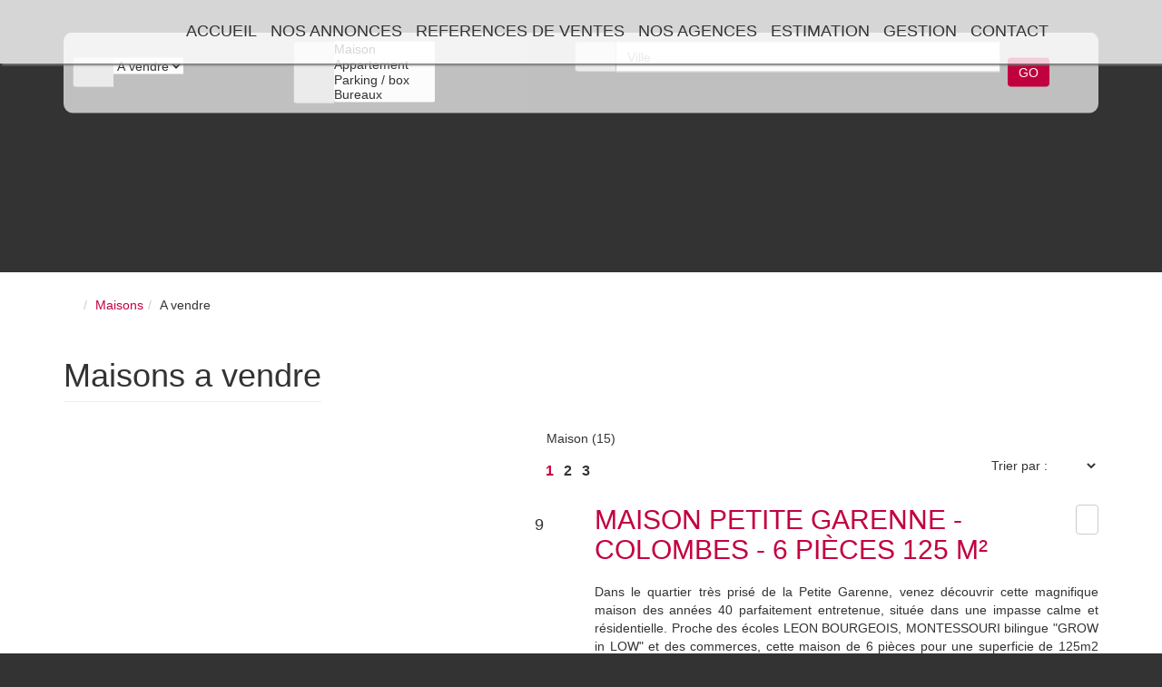

--- FILE ---
content_type: text/html; charset=UTF-8
request_url: https://www.bracke-immobilier.com/type_bien/4-40/a-vendre.html
body_size: 2329
content:
<!DOCTYPE html>
<html lang="en">
<head>
    <meta charset="utf-8">
    <meta name="viewport" content="width=device-width, initial-scale=1">
    <title></title>
    <style>
        body {
            font-family: "Arial";
        }
    </style>
    <script type="text/javascript">
    window.awsWafCookieDomainList = [];
    window.gokuProps = {
"key":"AQIDAHjcYu/GjX+QlghicBgQ/7bFaQZ+m5FKCMDnO+vTbNg96AHaeqNJaAXITAGyMfQWpet0AAAAfjB8BgkqhkiG9w0BBwagbzBtAgEAMGgGCSqGSIb3DQEHATAeBglghkgBZQMEAS4wEQQMHjimOyjNtQimJYEjAgEQgDtrQMGb42/Lgz5Sf+hyKqRF1rixxmJQheTMjnNWJjEacvfHYnpibZEXRcyyrViCn7+QpiYRdjCmQpOZog==",
          "iv":"CgAHjiK1kwAABg9N",
          "context":"omte+dvbu8ezNhFBOu1parT8vxyRsWlDFMNIWZyPBJ7Tnf+YYtOknhrotmYlKFFBn73Y+7I167aKoCGpccOpV6uYrNhJibuyHHlxqlcCJszz0QR5Y58r+mot5p/XuJ5ZGMufValc91m7p6JHc8vK2mYhlqqSOPISnydld5byFSWo6mFm2lptXb6XS5Fh1F7BTODJDbhzKaE5ZfuvhPzGssx9HO4YeTKekOOVfbs5flUswxIt4LHb/+xyZwuimoigNt0zZpYhPVE/Dfs9/2PZAlX+4oNhM3tWrbF3vgDPREJtXPlNwlWEHHvX7QfukDjI0W7aa8H+s4t7C67NOJGtTNCbhAvzQth0+Of5dAB9mJ2aMNa/4YlrOwqmhaJKjAslhPKZHdK96GVnq8X60I0ZvHuZ63/WxWxOZFDZ3yGVEJo26Q6XHu0EtmjR9FGbd0Y5KfDVlvWX8TNfH4xUv4V8/BtpWsyPBAO81g3pntecrPDo4EgSrNtftrKGHibC+Go56h/kmwn+GjoqowC3Pna3KlFggnT9Xi3Eneouc0PnolSmYjM3BfmIdA6UZWj1qFU3uw15Pj6MtUEM601rYD5qdZnWptomcH7FpKtanLsRvuc/gYjpP1lbkPn9eJiSNNvdbQ/TutGfrl39OU9JHSeVPyN3Sc+VTaQgqe7H323289rV2ur1Igj6zxRvfBglkl3vmP2F2hSJUXkZRpYTamt+/0UuVwJx+K1/kmNrgZEbjnEzRn2A/s+1H1H6nTdF4xPp1EG151LcX0RNS5Cun+hay3l9GuD/zlRWtw=="
};
    </script>
    <script src="https://7813e45193b3.47e58bb0.eu-west-3.token.awswaf.com/7813e45193b3/28fa1170bc90/1cc501575660/challenge.js"></script>
</head>
<body>
    <div id="challenge-container"></div>
    <script type="text/javascript">
        AwsWafIntegration.saveReferrer();
        AwsWafIntegration.checkForceRefresh().then((forceRefresh) => {
            if (forceRefresh) {
                AwsWafIntegration.forceRefreshToken().then(() => {
                    window.location.reload(true);
                });
            } else {
                AwsWafIntegration.getToken().then(() => {
                    window.location.reload(true);
                });
            }
        });
    </script>
    <noscript>
        <h1>JavaScript is disabled</h1>
        In order to continue, we need to verify that you're not a robot.
        This requires JavaScript. Enable JavaScript and then reload the page.
    </noscript>
</body>
</html>

--- FILE ---
content_type: text/css;charset=ISO-8859-1
request_url: https://www.bracke-immobilier.com/office_front/bracke/catalog/css/perso_css.php?1759767542
body_size: 706
content:

#header .logo{
  float: left;
  font-size: 18px;
  height: 50px;
  line-height: 20px;
  padding: 0 15px;
}

#header .logo img {
    height: 130px;
}

#header .menu li a:hover{
  /*border-bottom-color : rgba(156, 210, 201, 1);*/
  border-bottom-color : rgba(195, 1, 64, .7);
}

#header .menu li ul li a{
  font-size: 16px;
}
#header .menu li ul li a:hover{
  border-bottom-color : transparent;
}

.diapo-header .img:nth-child(1){
  background-position: center 85%!important;
}

.diapo-header .img:nth-child(2){
  background-position:  center 98%!important;
}

.products_selled .bien_selled .block-ville{
  background-color: rgba(195, 1, 64, .7);
}

.products_selled .bien_selled .item-ribbon::before {
    content: "";
    display: block;
    position: relative;
    top: 40px;
    left: -39px;
    width: 188px;
    height: 20px;
    text-align: center;
    -webkit-transform: rotateZ(-45deg);
    -moz-transform: rotateZ(-45deg);
    border-width: 0 30px 30px 30px;
    border-style: solid;
    border-color: transparent transparent red transparent;
}
.products_selled .bien_selled .item-ribbon::after {
    text-transform: uppercase;
    color: #FFFFFF;
    font-size: 13px;
    display: block;
    position: relative;
    content: attr(data-content);
    top: 0px;
    left: -22px;
    width: 185px;
    height: 79px;
    padding-top: 9px;
    background: transparent;
    transform: rotateZ(-45deg);
    -webkit-transform: rotateZ(-45deg);
    -moz-transform: rotateZ(-45deg);
    font-weight: bold;
    text-align: center;
}



#recherche_bien_vendus {
    margin: 15px;
}
#recherche_bien_vendus .titleRecherche{
  text-align: center;
}
#recherche_bien_vendus form{
  margin: 0 auto;
  width: 90%;
}
#recherche_bien_vendus .input-group .input-group-addon {
    height: 34px;
    padding: 2px;
    text-align: center;
}



.page_prog_neufs h2{
  font-weight: 700;
  color: rgba(207, 24, 29, 1);
  text-align: center;
  letter-spacing: 1px;
  font-size: 22px;
  display: block;
}

.page_prog_neufs .desc{
  text-align: justify;
}
.page_prog_neufs .renseignement{
  font-weight: 700;
}
.page_prog_neufs b{
  display: block;
}


.container_vcard_manufacturer .picture_agence{
  object-fit: cover;
  height: 90px;
  display: block;
  max-width: 100%;
}



#nosAgences .agence .h5{
  font-size: 12px;
}

--- FILE ---
content_type: application/javascript
request_url: https://www.bracke-immobilier.com/templates/template_mindy_mc_cready/catalog/scripts/site.jquery.js
body_size: 358
content:
Mojo.ready.then(() => {

    jQuery(document).ready(function() {
        // Modal
        const modal = jQuery(".modal_diaporama.owl-carousel");
        if (modal.length) {
            modal.owlCarousel({
                // center: true,
                loop: true,
                margin: 0,
                items: 1,

                // navigation
                nav: true,
                navText: ['<i class="fa fa-chevron-left"></i>', '<i class="fa fa-chevron-right"></i>'],

                // autoplay
                autoplay: true,
                autoplayTimeout: 8000,
                autoplayHoverPause: true,

                // animation
                animateOut: 'fadeOut',
            });
        }

        // Ajax modal
        jQuery('[data-iframe-modal]').on('click.mindy', function (event) {
            event.preventDefault();
            const element = event.currentTarget;
            const url = jQuery(element).data('iframe-modal');
            const title = jQuery(element).data('title') || '';

            if (url) {
                open_modal_iframe_global(url, title);
            }
        });
    });

});

--- FILE ---
content_type: application/javascript
request_url: https://www.bracke-immobilier.com/templates/_share/modules/outdated_browser/public/build/501.d29e756c.js
body_size: 12428
content:
(self.webpackChunk_mojo_outdated_browser=self.webpackChunk_mojo_outdated_browser||[]).push([[501],{265:function(e){"use strict";e.exports=JSON.parse('{"ko":{"outOfDate":"ìµœì‹  ë¸Œë¼ìš°ì €ê°€ ì•„ë‹™ë‹ˆë‹¤!","update":{"web":"ì›¹ì‚¬ì´íŠ¸ë¥¼ ì œëŒ€ë¡œ ë³´ë ¤ë©´ ë¸Œë¼ìš°ì €ë¥¼ ì—…ë°ì´íŠ¸í•˜ì„¸ìš”.","googlePlay":"Google Playì—ì„œ Chromeì„ ì„¤ì¹˜í•˜ì„¸ìš”","appStore":"ì„¤ì • ì•±ì—ì„œ iOSë¥¼ ì—…ë°ì´íŠ¸í•˜ì„¸ìš”"},"url":"https://browser-update.org/update-browser.html","callToAction":"ì§€ê¸ˆ ë¸Œë¼ìš°ì € ì—…ë°ì´íŠ¸í•˜ê¸°","close":"ë‹«ê¸°"},"ja":{"outOfDate":"å¤ã„ãƒ–ãƒ©ã‚¦ã‚¶ã‚’ãŠä½¿ã„ã®ã‚ˆã†ã§ã™ã€‚","update":{"web":"ã‚¦ã‚§ãƒ–ã‚µã‚¤ãƒˆã‚’æ­£ã—ãè¡¨ç¤ºã§ãã‚‹ã‚ˆã†ã«ã€ãƒ–ãƒ©ã‚¦ã‚¶ã‚’ã‚¢ãƒƒãƒ—ãƒ‡ãƒ¼ãƒˆã—ã¦ãã ã•ã„ã€‚","googlePlay":"Google Playã‹ã‚‰Chromeã‚’ã‚¤ãƒ³ã‚¹ãƒˆãƒ¼ãƒ«ã—ã¦ãã ã•ã„","appStore":"è¨­å®šã‹ã‚‰iOSã‚’ã‚¢ãƒƒãƒ—ãƒ‡ãƒ¼ãƒˆã—ã¦ãã ã•ã„"},"url":"https://browser-update.org/update-browser.html","callToAction":"ä»Šã™ããƒ–ãƒ©ã‚¦ã‚¶ã‚’ã‚¢ãƒƒãƒ—ãƒ‡ãƒ¼ãƒˆã™ã‚‹","close":"é–‰ã˜ã‚‹"},"br":{"outOfDate":"O seu navegador est&aacute; desatualizado!","update":{"web":"Atualize o seu navegador para ter uma melhor experi&ecirc;ncia e visualiza&ccedil;&atilde;o deste site. ","googlePlay":"Please install Chrome from Google Play","appStore":"Please update iOS from the Settings App"},"url":"https://browser-update.org/update-browser.html","callToAction":"Atualize o seu navegador agora","close":"Fechar"},"ca":{"outOfDate":"El vostre navegador no estÃ  actualitzat!","update":{"web":"Actualitzeu el vostre navegador per veure correctament aquest lloc web. ","googlePlay":"InstalÂ·leu Chrome des de Google Play","appStore":"Actualitzeu iOS des de l\'aplicaciÃ³ ConfiguraciÃ³"},"url":"https://browser-update.org/update-browser.html","callToAction":"Actualitzar el meu navegador ara","close":"Tancar"},"zh":{"outOfDate":"æ‚¨çš„æµè§ˆå™¨å·²è¿‡æ—¶","update":{"web":"è¦æ­£å¸¸æµè§ˆæœ¬ç½‘ç«™è¯·å‡çº§æ‚¨çš„æµè§ˆå™¨ã€‚","googlePlay":"Please install Chrome from Google Play","appStore":"Please update iOS from the Settings App"},"url":"https://browser-update.org/update-browser.html","callToAction":"çŽ°åœ¨å‡çº§","close":"å…³é—­"},"cz":{"outOfDate":"VÃ¡Å¡ prohlÃ­Å¾eÄ je zastaralÃ½!","update":{"web":"Pro sprÃ¡vnÃ© zobrazenÃ­ tÄ›chto strÃ¡nek aktualizujte svÅ¯j prohlÃ­Å¾eÄ. ","googlePlay":"Nainstalujte si Chrome z Google Play","appStore":"Aktualizujte si systÃ©m iOS"},"url":"https://browser-update.org/update-browser.html","callToAction":"Aktualizovat nynÃ­ svÅ¯j prohlÃ­Å¾eÄ","close":"ZavÅ™Ã­t"},"da":{"outOfDate":"Din browser er forÃ¦ldet!","update":{"web":"OpdatÃ©r din browser for at fÃ¥ vist denne hjemmeside korrekt. ","googlePlay":"InstallÃ©r venligst Chrome fra Google Play","appStore":"OpdatÃ©r venligst iOS"},"url":"https://browser-update.org/update-browser.html","callToAction":"OpdatÃ©r din browser nu","close":"Luk"},"de":{"outOfDate":"Ihr Browser ist veraltet!","update":{"web":"Bitte aktualisieren Sie Ihren Browser, um diese Website korrekt darzustellen. ","googlePlay":"Please install Chrome from Google Play","appStore":"Please update iOS from the Settings App"},"url":"https://browser-update.org/update-browser.html","callToAction":"Den Browser jetzt aktualisieren ","close":"SchlieÃŸen"},"ee":{"outOfDate":"Sinu veebilehitseja on vananenud!","update":{"web":"Palun uuenda oma veebilehitsejat, et nÃ¤ha lehekÃ¼lge korrektselt. ","googlePlay":"Please install Chrome from Google Play","appStore":"Please update iOS from the Settings App"},"url":"https://browser-update.org/update-browser.html","callToAction":"Uuenda oma veebilehitsejat kohe","close":"Sulge"},"en":{"outOfDate":"Your browser is out-of-date!","update":{"web":"Update your browser to view this website correctly. ","googlePlay":"Please install Chrome from Google Play","appStore":"Please update iOS from the Settings App"},"url":"https://browser-update.org/update-browser.html","callToAction":"Update my browser now","close":"Close"},"es":{"outOfDate":"Â¡Tu navegador estÃ¡ anticuado!","update":{"web":"Actualiza tu navegador para ver esta pÃ¡gina correctamente. ","googlePlay":"Please install Chrome from Google Play","appStore":"Please update iOS from the Settings App"},"url":"https://browser-update.org/update-browser.html","callToAction":"Actualizar mi navegador ahora","close":"Cerrar"},"fa":{"rightToLeft":true,"outOfDate":"Ù…Ø±ÙˆØ±Ú¯Ø± Ø´Ù…Ø§ Ù…Ù†Ø³ÙˆØ® Ø´Ø¯Ù‡ Ø§Ø³Øª!","update":{"web":"Ø¬Ù‡Øª Ù…Ø´Ø§Ù‡Ø¯Ù‡ ØµØ­ÛŒØ­ Ø§ÛŒÙ† ÙˆØ¨Ø³Ø§ÛŒØªØŒ Ù…Ø±ÙˆØ±Ú¯Ø±ØªØ§Ù† Ø±Ø§ Ø¨Ø±ÙˆØ² Ø±Ø³Ø§Ù†ÛŒ Ù†Ù…Ø§ÛŒÛŒØ¯. ","googlePlay":"Please install Chrome from Google Play","appStore":"Please update iOS from the Settings App"},"url":"https://browser-update.org/update-browser.html","callToAction":"Ù‡Ù…ÛŒÙ† Ø­Ø§Ù„Ø§ Ù…Ø±ÙˆØ±Ú¯Ø±Ù… Ø±Ø§ Ø¨Ø±ÙˆØ² Ú©Ù†","close":"Close"},"fi":{"outOfDate":"Selaimesi on vanhentunut!","update":{"web":"Lataa ajantasainen selain n&auml;hd&auml;ksesi t&auml;m&auml;n sivun oikein. ","googlePlay":"Asenna uusin Chrome Google Play -kaupasta","appStore":"PÃ¤ivitÃ¤ iOS puhelimesi asetuksista"},"url":"https://browser-update.org/update-browser.html","callToAction":"P&auml;ivit&auml; selaimeni nyt ","close":"Sulje"},"fr":{"outOfDate":"Votre navigateur n\'est plus compatible !","update":{"web":"Mettez Ã  jour votre navigateur pour afficher correctement ce site Web. ","googlePlay":"Merci d\'installer Chrome depuis le Google Play Store","appStore":"Merci de mettre Ã  jour iOS depuis l\'application RÃ©glages"},"url":"https://browser-update.org/update-browser.html","callToAction":"Mettre Ã  jour maintenant ","close":"Fermer"},"hu":{"outOfDate":"A bÃ¶ngÃ©szÅ‘je elavult!","update":{"web":"FirssÃ­tse vagy cserÃ©lje le a bÃ¶ngÃ©szÅ‘jÃ©t. ","googlePlay":"Please install Chrome from Google Play","appStore":"Please update iOS from the Settings App"},"url":"https://browser-update.org/update-browser.html","callToAction":"A bÃ¶ngÃ©szÅ‘m frissÃ­tÃ©se ","close":"Close"},"id":{"outOfDate":"Browser yang Anda gunakan sudah ketinggalan zaman!","update":{"web":"Perbaharuilah browser Anda agar bisa menjelajahi website ini dengan nyaman. ","googlePlay":"Please install Chrome from Google Play","appStore":"Please update iOS from the Settings App"},"url":"https://browser-update.org/update-browser.html","callToAction":"Perbaharui browser sekarang ","close":"Close"},"it":{"outOfDate":"Il tuo browser non &egrave; aggiornato!","update":{"web":"Aggiornalo per vedere questo sito correttamente. ","googlePlay":"Please install Chrome from Google Play","appStore":"Please update iOS from the Settings App"},"url":"https://browser-update.org/update-browser.html","callToAction":"Aggiorna ora","close":"Chiudi"},"lt":{"outOfDate":"JÅ«sÅ³ narÅ¡yklÄ—s versija yra pasenusi!","update":{"web":"Atnaujinkite savo narÅ¡yklÄ™, kad galÄ—tumÄ—te perÅ¾iÅ«rÄ—ti Å¡iÄ… svetainÄ™ tinkamai. ","googlePlay":"Please install Chrome from Google Play","appStore":"Please update iOS from the Settings App"},"url":"https://browser-update.org/update-browser.html","callToAction":"Atnaujinti narÅ¡yklÄ™ ","close":"Close"},"nl":{"outOfDate":"Je gebruikt een oude browser!","update":{"web":"Update je browser om deze website correct te bekijken. ","googlePlay":"Please install Chrome from Google Play","appStore":"Please update iOS from the Settings App"},"url":"https://browser-update.org/update-browser.html","callToAction":"Update mijn browser nu ","close":"Sluiten"},"pl":{"outOfDate":"Twoja przeglÄ…darka jest przestarzaÅ‚a!","update":{"web":"Zaktualizuj swojÄ… przeglÄ…darkÄ™, aby poprawnie wyÅ›wietliÄ‡ tÄ™ stronÄ™. ","googlePlay":"ProszÄ™ zainstalowaÄ‡ przeglÄ…darkÄ™ Chrome ze sklepu Google Play","appStore":"ProszÄ™ zaktualizowaÄ‡ iOS z UstawieÅ„"},"url":"https://browser-update.org/update-browser.html","callToAction":"Zaktualizuj przeglÄ…darkÄ™ juÅ¼ teraz","close":"Zamknij"},"pt":{"outOfDate":"O seu browser est&aacute; desatualizado!","update":{"web":"Atualize o seu browser para ter uma melhor experi&ecirc;ncia e visualiza&ccedil;&atilde;o deste site. ","googlePlay":"Please install Chrome from Google Play","appStore":"Please update iOS from the Settings App"},"url":"https://browser-update.org/update-browser.html","callToAction":"Atualize o seu browser agora","close":"Fechar"},"ro":{"outOfDate":"Browserul este Ã®nvechit!","update":{"web":"ActualizaÈ›i browserul pentru a vizualiza corect acest site. ","googlePlay":"Please install Chrome from Google Play","appStore":"Please update iOS from the Settings App"},"url":"https://browser-update.org/update-browser.html","callToAction":"ActualizaÈ›i browserul acum!","close":"Close"},"ru":{"outOfDate":"Ð’Ð°Ñˆ Ð±Ñ€Ð°ÑƒÐ·ÐµÑ€ ÑƒÑÑ‚Ð°Ñ€ÐµÐ»!","update":{"web":"ÐžÐ±Ð½Ð¾Ð²Ð¸Ñ‚Ðµ Ð²Ð°Ñˆ Ð±Ñ€Ð°ÑƒÐ·ÐµÑ€ Ð´Ð»Ñ Ð¿Ñ€Ð°Ð²Ð¸Ð»ÑŒÐ½Ð¾Ð³Ð¾ Ð¾Ñ‚Ð¾Ð±Ñ€Ð°Ð¶ÐµÐ½Ð¸Ñ ÑÑ‚Ð¾Ð³Ð¾ ÑÐ°Ð¹Ñ‚Ð°. ","googlePlay":"Please install Chrome from Google Play","appStore":"Please update iOS from the Settings App"},"url":"https://browser-update.org/update-browser.html","callToAction":"ÐžÐ±Ð½Ð¾Ð²Ð¸Ñ‚ÑŒ Ð¼Ð¾Ð¹ Ð±Ñ€Ð°ÑƒÐ·ÐµÑ€ ","close":"Ð—Ð°ÐºÑ€Ñ‹Ñ‚ÑŒ"},"si":{"outOfDate":"VaÅ¡ brskalnik je zastarel!","update":{"web":"Za pravilen prikaz spletne strani posodobite vaÅ¡ brskalnik. ","googlePlay":"Please install Chrome from Google Play","appStore":"Please update iOS from the Settings App"},"url":"https://browser-update.org/update-browser.html","callToAction":"Posodobi brskalnik ","close":"Zapri"},"sv":{"outOfDate":"Din webblÃ¤sare stÃ¶djs ej lÃ¤ngre!","update":{"web":"Uppdatera din webblÃ¤sare fÃ¶r att webbplatsen ska visas korrekt. ","googlePlay":"Please install Chrome from Google Play","appStore":"Please update iOS from the Settings App"},"url":"https://browser-update.org/update-browser.html","callToAction":"Uppdatera min webblÃ¤sare nu","close":"StÃ¤ng"},"ua":{"outOfDate":"Ð’Ð°Ñˆ Ð±Ñ€Ð°ÑƒÐ·ÐµÑ€ Ð·Ð°ÑÑ‚Ð°Ñ€Ñ–Ð²!","update":{"web":"ÐžÐ½Ð¾Ð²Ñ–Ñ‚ÑŒ Ð²Ð°Ñˆ Ð±Ñ€Ð°ÑƒÐ·ÐµÑ€ Ð´Ð»Ñ Ð¿Ñ€Ð°Ð²Ð¸Ð»ÑŒÐ½Ð¾Ð³Ð¾ Ð²Ñ–Ð´Ð¾Ð±Ñ€Ð°Ð¶ÐµÐ½Ð½Ñ Ñ†ÑŒÐ¾Ð³Ð¾ ÑÐ°Ð¹Ñ‚Ð°. ","googlePlay":"Please install Chrome from Google Play","appStore":"Please update iOS from the Settings App"},"url":"https://browser-update.org/update-browser.html","callToAction":"ÐžÐ½Ð¾Ð²Ð¸Ñ‚Ð¸ Ð¼Ñ–Ð¹ Ð±Ñ€Ð°ÑƒÐ·ÐµÑ€ ","close":"Ð—Ð°ÐºÑ€Ð¸Ñ‚Ð¸"}}')},445:function(e){e.exports=function e(){if(arguments.length<1||"object"!=typeof arguments[0])return!1;if(arguments.length<2)return arguments[0];for(var o=arguments[0],i=1;i<arguments.length;i++){var a=arguments[i];for(var t in a){var r=o[t],s=a[t];o[t]="object"!=typeof s||null===s?s:e("object"!=typeof r||null===r?{}:r,s)}}return o}},487:function(e,o,i){var a;!function(t,r){"use strict";var s="function",l="undefined",n="object",u="string",p="major",d="model",b="name",w="type",c="vendor",m="version",g="architecture",h="console",f="mobile",v="tablet",y="smarttv",k="wearable",S="embedded",P="Amazon",x="Apple",A="ASUS",O="BlackBerry",z="Browser",C="Chrome",T="Firefox",j="Google",D="Huawei",_="LG",B="Microsoft",U="Motorola",G="Opera",q="Samsung",N="Sharp",E="Sony",M="Xiaomi",I="Zebra",R="Facebook",V="Chromium OS",L="Mac OS",F=" Browser",Z=function(e){for(var o={},i=0;i<e.length;i++)o[e[i].toUpperCase()]=e[i];return o},H=function(e,o){return typeof e===u&&-1!==W(o).indexOf(W(e))},W=function(e){return e.toLowerCase()},$=function(e,o){if(typeof e===u)return e=e.replace(/^\s\s*/,""),typeof o===l?e:e.substring(0,500)},X=function(e,o){for(var i,a,t,l,u,p,d=0;d<o.length&&!u;){var b=o[d],w=o[d+1];for(i=a=0;i<b.length&&!u&&b[i];)if(u=b[i++].exec(e))for(t=0;t<w.length;t++)p=u[++a],typeof(l=w[t])===n&&l.length>0?2===l.length?typeof l[1]==s?this[l[0]]=l[1].call(this,p):this[l[0]]=l[1]:3===l.length?typeof l[1]!==s||l[1].exec&&l[1].test?this[l[0]]=p?p.replace(l[1],l[2]):r:this[l[0]]=p?l[1].call(this,p,l[2]):r:4===l.length&&(this[l[0]]=p?l[3].call(this,p.replace(l[1],l[2])):r):this[l]=p||r;d+=2}},J=function(e,o){for(var i in o)if(typeof o[i]===n&&o[i].length>0){for(var a=0;a<o[i].length;a++)if(H(o[i][a],e))return"?"===i?r:i}else if(H(o[i],e))return"?"===i?r:i;return o.hasOwnProperty("*")?o["*"]:e},K={ME:"4.90","NT 3.11":"NT3.51","NT 4.0":"NT4.0",2e3:"NT 5.0",XP:["NT 5.1","NT 5.2"],Vista:"NT 6.0",7:"NT 6.1",8:"NT 6.2",8.1:"NT 6.3",10:["NT 6.4","NT 10.0"],RT:"ARM"},Q={browser:[[/\b(?:crmo|crios)\/([\w\.]+)/i],[m,[b,"Chrome"]],[/edg(?:e|ios|a)?\/([\w\.]+)/i],[m,[b,"Edge"]],[/(opera mini)\/([-\w\.]+)/i,/(opera [mobiletab]{3,6})\b.+version\/([-\w\.]+)/i,/(opera)(?:.+version\/|[\/ ]+)([\w\.]+)/i],[b,m],[/opios[\/ ]+([\w\.]+)/i],[m,[b,G+" Mini"]],[/\bop(?:rg)?x\/([\w\.]+)/i],[m,[b,G+" GX"]],[/\bopr\/([\w\.]+)/i],[m,[b,G]],[/\bb[ai]*d(?:uhd|[ub]*[aekoprswx]{5,6})[\/ ]?([\w\.]+)/i],[m,[b,"Baidu"]],[/\b(?:mxbrowser|mxios|myie2)\/?([-\w\.]*)\b/i],[m,[b,"Maxthon"]],[/(kindle)\/([\w\.]+)/i,/(lunascape|maxthon|netfront|jasmine|blazer|sleipnir)[\/ ]?([\w\.]*)/i,/(avant|iemobile|slim(?:browser|boat|jet))[\/ ]?([\d\.]*)/i,/(?:ms|\()(ie) ([\w\.]+)/i,/(flock|rockmelt|midori|epiphany|silk|skyfire|ovibrowser|bolt|iron|vivaldi|iridium|phantomjs|bowser|qupzilla|falkon|rekonq|puffin|brave|whale(?!.+naver)|qqbrowserlite|duckduckgo|klar|helio|(?=comodo_)?dragon)\/([-\w\.]+)/i,/(heytap|ovi|115)browser\/([\d\.]+)/i,/(weibo)__([\d\.]+)/i],[b,m],[/quark(?:pc)?\/([-\w\.]+)/i],[m,[b,"Quark"]],[/\bddg\/([\w\.]+)/i],[m,[b,"DuckDuckGo"]],[/(?:\buc? ?browser|(?:juc.+)ucweb)[\/ ]?([\w\.]+)/i],[m,[b,"UC"+z]],[/microm.+\bqbcore\/([\w\.]+)/i,/\bqbcore\/([\w\.]+).+microm/i,/micromessenger\/([\w\.]+)/i],[m,[b,"WeChat"]],[/konqueror\/([\w\.]+)/i],[m,[b,"Konqueror"]],[/trident.+rv[: ]([\w\.]{1,9})\b.+like gecko/i],[m,[b,"IE"]],[/ya(?:search)?browser\/([\w\.]+)/i],[m,[b,"Yandex"]],[/slbrowser\/([\w\.]+)/i],[m,[b,"Smart Lenovo "+z]],[/(avast|avg)\/([\w\.]+)/i],[[b,/(.+)/,"$1 Secure "+z],m],[/\bfocus\/([\w\.]+)/i],[m,[b,T+" Focus"]],[/\bopt\/([\w\.]+)/i],[m,[b,G+" Touch"]],[/coc_coc\w+\/([\w\.]+)/i],[m,[b,"Coc Coc"]],[/dolfin\/([\w\.]+)/i],[m,[b,"Dolphin"]],[/coast\/([\w\.]+)/i],[m,[b,G+" Coast"]],[/miuibrowser\/([\w\.]+)/i],[m,[b,"MIUI"+F]],[/fxios\/([\w\.-]+)/i],[m,[b,T]],[/\bqihoobrowser\/?([\w\.]*)/i],[m,[b,"360"]],[/\b(qq)\/([\w\.]+)/i],[[b,/(.+)/,"$1Browser"],m],[/(oculus|sailfish|huawei|vivo|pico)browser\/([\w\.]+)/i],[[b,/(.+)/,"$1"+F],m],[/samsungbrowser\/([\w\.]+)/i],[m,[b,q+" Internet"]],[/metasr[\/ ]?([\d\.]+)/i],[m,[b,"Sogou Explorer"]],[/(sogou)mo\w+\/([\d\.]+)/i],[[b,"Sogou Mobile"],m],[/(electron)\/([\w\.]+) safari/i,/(tesla)(?: qtcarbrowser|\/(20\d\d\.[-\w\.]+))/i,/m?(qqbrowser|2345(?=browser|chrome|explorer))\w*[\/ ]?v?([\w\.]+)/i],[b,m],[/(lbbrowser|rekonq)/i,/\[(linkedin)app\]/i],[b],[/ome\/([\w\.]+) \w* ?(iron) saf/i,/ome\/([\w\.]+).+qihu (360)[es]e/i],[m,b],[/((?:fban\/fbios|fb_iab\/fb4a)(?!.+fbav)|;fbav\/([\w\.]+);)/i],[[b,R],m],[/(Klarna)\/([\w\.]+)/i,/(kakao(?:talk|story))[\/ ]([\w\.]+)/i,/(naver)\(.*?(\d+\.[\w\.]+).*\)/i,/safari (line)\/([\w\.]+)/i,/\b(line)\/([\w\.]+)\/iab/i,/(alipay)client\/([\w\.]+)/i,/(twitter)(?:and| f.+e\/([\w\.]+))/i,/(chromium|instagram|snapchat)[\/ ]([-\w\.]+)/i],[b,m],[/\bgsa\/([\w\.]+) .*safari\//i],[m,[b,"GSA"]],[/musical_ly(?:.+app_?version\/|_)([\w\.]+)/i],[m,[b,"TikTok"]],[/headlesschrome(?:\/([\w\.]+)| )/i],[m,[b,C+" Headless"]],[/ wv\).+(chrome)\/([\w\.]+)/i],[[b,C+" WebView"],m],[/droid.+ version\/([\w\.]+)\b.+(?:mobile safari|safari)/i],[m,[b,"Android "+z]],[/(chrome|omniweb|arora|[tizenoka]{5} ?browser)\/v?([\w\.]+)/i],[b,m],[/version\/([\w\.\,]+) .*mobile\/\w+ (safari)/i],[m,[b,"Mobile Safari"]],[/version\/([\w(\.|\,)]+) .*(mobile ?safari|safari)/i],[m,b],[/webkit.+?(mobile ?safari|safari)(\/[\w\.]+)/i],[b,[m,J,{"1.0":"/8",1.2:"/1",1.3:"/3","2.0":"/412","2.0.2":"/416","2.0.3":"/417","2.0.4":"/419","?":"/"}]],[/(webkit|khtml)\/([\w\.]+)/i],[b,m],[/(navigator|netscape\d?)\/([-\w\.]+)/i],[[b,"Netscape"],m],[/(wolvic|librewolf)\/([\w\.]+)/i],[b,m],[/mobile vr; rv:([\w\.]+)\).+firefox/i],[m,[b,T+" Reality"]],[/ekiohf.+(flow)\/([\w\.]+)/i,/(swiftfox)/i,/(icedragon|iceweasel|camino|chimera|fennec|maemo browser|minimo|conkeror)[\/ ]?([\w\.\+]+)/i,/(seamonkey|k-meleon|icecat|iceape|firebird|phoenix|palemoon|basilisk|waterfox)\/([-\w\.]+)$/i,/(firefox)\/([\w\.]+)/i,/(mozilla)\/([\w\.]+) .+rv\:.+gecko\/\d+/i,/(polaris|lynx|dillo|icab|doris|amaya|w3m|netsurf|obigo|mosaic|(?:go|ice|up)[\. ]?browser)[-\/ ]?v?([\w\.]+)/i,/(links) \(([\w\.]+)/i],[b,[m,/_/g,"."]],[/(cobalt)\/([\w\.]+)/i],[b,[m,/master.|lts./,""]]],cpu:[[/(?:(amd|x(?:(?:86|64)[-_])?|wow|win)64)[;\)]/i],[[g,"amd64"]],[/(ia32(?=;))/i],[[g,W]],[/((?:i[346]|x)86)[;\)]/i],[[g,"ia32"]],[/\b(aarch64|arm(v?8e?l?|_?64))\b/i],[[g,"arm64"]],[/\b(arm(?:v[67])?ht?n?[fl]p?)\b/i],[[g,"armhf"]],[/windows (ce|mobile); ppc;/i],[[g,"arm"]],[/((?:ppc|powerpc)(?:64)?)(?: mac|;|\))/i],[[g,/ower/,"",W]],[/(sun4\w)[;\)]/i],[[g,"sparc"]],[/((?:avr32|ia64(?=;))|68k(?=\))|\barm(?=v(?:[1-7]|[5-7]1)l?|;|eabi)|(?=atmel )avr|(?:irix|mips|sparc)(?:64)?\b|pa-risc)/i],[[g,W]]],device:[[/\b(sch-i[89]0\d|shw-m380s|sm-[ptx]\w{2,4}|gt-[pn]\d{2,4}|sgh-t8[56]9|nexus 10)/i],[d,[c,q],[w,v]],[/\b((?:s[cgp]h|gt|sm)-(?![lr])\w+|sc[g-]?[\d]+a?|galaxy nexus)/i,/samsung[- ]((?!sm-[lr])[-\w]+)/i,/sec-(sgh\w+)/i],[d,[c,q],[w,f]],[/(?:\/|\()(ip(?:hone|od)[\w, ]*)(?:\/|;)/i],[d,[c,x],[w,f]],[/\((ipad);[-\w\),; ]+apple/i,/applecoremedia\/[\w\.]+ \((ipad)/i,/\b(ipad)\d\d?,\d\d?[;\]].+ios/i],[d,[c,x],[w,v]],[/(macintosh);/i],[d,[c,x]],[/\b(sh-?[altvz]?\d\d[a-ekm]?)/i],[d,[c,N],[w,f]],[/(?:honor)([-\w ]+)[;\)]/i],[d,[c,"Honor"],[w,f]],[/\b((?:ag[rs][23]?|bah2?|sht?|btv)-a?[lw]\d{2})\b(?!.+d\/s)/i],[d,[c,D],[w,v]],[/(?:huawei)([-\w ]+)[;\)]/i,/\b(nexus 6p|\w{2,4}e?-[atu]?[ln][\dx][012359c][adn]?)\b(?!.+d\/s)/i],[d,[c,D],[w,f]],[/\b(poco[\w ]+|m2\d{3}j\d\d[a-z]{2})(?: bui|\))/i,/\b; (\w+) build\/hm\1/i,/\b(hm[-_ ]?note?[_ ]?(?:\d\w)?) bui/i,/\b(redmi[\-_ ]?(?:note|k)?[\w_ ]+)(?: bui|\))/i,/oid[^\)]+; (m?[12][0-389][01]\w{3,6}[c-y])( bui|; wv|\))/i,/\b(mi[-_ ]?(?:a\d|one|one[_ ]plus|note lte|max|cc)?[_ ]?(?:\d?\w?)[_ ]?(?:plus|se|lite|pro)?)(?: bui|\))/i],[[d,/_/g," "],[c,M],[w,f]],[/oid[^\)]+; (2\d{4}(283|rpbf)[cgl])( bui|\))/i,/\b(mi[-_ ]?(?:pad)(?:[\w_ ]+))(?: bui|\))/i],[[d,/_/g," "],[c,M],[w,v]],[/; (\w+) bui.+ oppo/i,/\b(cph[12]\d{3}|p(?:af|c[al]|d\w|e[ar])[mt]\d0|x9007|a101op)\b/i],[d,[c,"OPPO"],[w,f]],[/\b(opd2\d{3}a?) bui/i],[d,[c,"OPPO"],[w,v]],[/vivo (\w+)(?: bui|\))/i,/\b(v[12]\d{3}\w?[at])(?: bui|;)/i],[d,[c,"Vivo"],[w,f]],[/\b(rmx[1-3]\d{3})(?: bui|;|\))/i],[d,[c,"Realme"],[w,f]],[/\b(milestone|droid(?:[2-4x]| (?:bionic|x2|pro|razr))?:?( 4g)?)\b[\w ]+build\//i,/\bmot(?:orola)?[- ](\w*)/i,/((?:moto[\w\(\) ]+|xt\d{3,4}|nexus 6)(?= bui|\)))/i],[d,[c,U],[w,f]],[/\b(mz60\d|xoom[2 ]{0,2}) build\//i],[d,[c,U],[w,v]],[/((?=lg)?[vl]k\-?\d{3}) bui| 3\.[-\w; ]{10}lg?-([06cv9]{3,4})/i],[d,[c,_],[w,v]],[/(lm(?:-?f100[nv]?|-[\w\.]+)(?= bui|\))|nexus [45])/i,/\blg[-e;\/ ]+((?!browser|netcast|android tv)\w+)/i,/\blg-?([\d\w]+) bui/i],[d,[c,_],[w,f]],[/(ideatab[-\w ]+)/i,/lenovo ?(s[56]000[-\w]+|tab(?:[\w ]+)|yt[-\d\w]{6}|tb[-\d\w]{6})/i],[d,[c,"Lenovo"],[w,v]],[/(?:maemo|nokia).*(n900|lumia \d+)/i,/nokia[-_ ]?([-\w\.]*)/i],[[d,/_/g," "],[c,"Nokia"],[w,f]],[/(pixel c)\b/i],[d,[c,j],[w,v]],[/droid.+; (pixel[\daxl ]{0,6})(?: bui|\))/i],[d,[c,j],[w,f]],[/droid.+; (a?\d[0-2]{2}so|[c-g]\d{4}|so[-gl]\w+|xq-a\w[4-7][12])(?= bui|\).+chrome\/(?![1-6]{0,1}\d\.))/i],[d,[c,E],[w,f]],[/sony tablet [ps]/i,/\b(?:sony)?sgp\w+(?: bui|\))/i],[[d,"Xperia Tablet"],[c,E],[w,v]],[/ (kb2005|in20[12]5|be20[12][59])\b/i,/(?:one)?(?:plus)? (a\d0\d\d)(?: b|\))/i],[d,[c,"OnePlus"],[w,f]],[/(alexa)webm/i,/(kf[a-z]{2}wi|aeo(?!bc)\w\w)( bui|\))/i,/(kf[a-z]+)( bui|\)).+silk\//i],[d,[c,P],[w,v]],[/((?:sd|kf)[0349hijorstuw]+)( bui|\)).+silk\//i],[[d,/(.+)/g,"Fire Phone $1"],[c,P],[w,f]],[/(playbook);[-\w\),; ]+(rim)/i],[d,c,[w,v]],[/\b((?:bb[a-f]|st[hv])100-\d)/i,/\(bb10; (\w+)/i],[d,[c,O],[w,f]],[/(?:\b|asus_)(transfo[prime ]{4,10} \w+|eeepc|slider \w+|nexus 7|padfone|p00[cj])/i],[d,[c,A],[w,v]],[/ (z[bes]6[027][012][km][ls]|zenfone \d\w?)\b/i],[d,[c,A],[w,f]],[/(nexus 9)/i],[d,[c,"HTC"],[w,v]],[/(htc)[-;_ ]{1,2}([\w ]+(?=\)| bui)|\w+)/i,/(zte)[- ]([\w ]+?)(?: bui|\/|\))/i,/(alcatel|geeksphone|nexian|panasonic(?!(?:;|\.))|sony(?!-bra))[-_ ]?([-\w]*)/i],[c,[d,/_/g," "],[w,f]],[/droid [\w\.]+; ((?:8[14]9[16]|9(?:0(?:48|60|8[01])|1(?:3[27]|66)|2(?:6[69]|9[56])|466))[gqswx])\w*(\)| bui)/i],[d,[c,"TCL"],[w,v]],[/(itel) ((\w+))/i],[[c,W],d,[w,J,{tablet:["p10001l","w7001"],"*":"mobile"}]],[/droid.+; ([ab][1-7]-?[0178a]\d\d?)/i],[d,[c,"Acer"],[w,v]],[/droid.+; (m[1-5] note) bui/i,/\bmz-([-\w]{2,})/i],[d,[c,"Meizu"],[w,f]],[/; ((?:power )?armor(?:[\w ]{0,8}))(?: bui|\))/i],[d,[c,"Ulefone"],[w,f]],[/; (energy ?\w+)(?: bui|\))/i,/; energizer ([\w ]+)(?: bui|\))/i],[d,[c,"Energizer"],[w,f]],[/; cat (b35);/i,/; (b15q?|s22 flip|s48c|s62 pro)(?: bui|\))/i],[d,[c,"Cat"],[w,f]],[/((?:new )?andromax[\w- ]+)(?: bui|\))/i],[d,[c,"Smartfren"],[w,f]],[/droid.+; (a(?:015|06[35]|142p?))/i],[d,[c,"Nothing"],[w,f]],[/(blackberry|benq|palm(?=\-)|sonyericsson|acer|asus|dell|meizu|motorola|polytron|infinix|tecno|micromax|advan)[-_ ]?([-\w]*)/i,/; (imo) ((?!tab)[\w ]+?)(?: bui|\))/i,/(hp) ([\w ]+\w)/i,/(asus)-?(\w+)/i,/(microsoft); (lumia[\w ]+)/i,/(lenovo)[-_ ]?([-\w]+)/i,/(jolla)/i,/(oppo) ?([\w ]+) bui/i],[c,d,[w,f]],[/(imo) (tab \w+)/i,/(kobo)\s(ereader|touch)/i,/(archos) (gamepad2?)/i,/(hp).+(touchpad(?!.+tablet)|tablet)/i,/(kindle)\/([\w\.]+)/i,/(nook)[\w ]+build\/(\w+)/i,/(dell) (strea[kpr\d ]*[\dko])/i,/(le[- ]+pan)[- ]+(\w{1,9}) bui/i,/(trinity)[- ]*(t\d{3}) bui/i,/(gigaset)[- ]+(q\w{1,9}) bui/i,/(vodafone) ([\w ]+)(?:\)| bui)/i],[c,d,[w,v]],[/(surface duo)/i],[d,[c,B],[w,v]],[/droid [\d\.]+; (fp\du?)(?: b|\))/i],[d,[c,"Fairphone"],[w,f]],[/(u304aa)/i],[d,[c,"AT&T"],[w,f]],[/\bsie-(\w*)/i],[d,[c,"Siemens"],[w,f]],[/\b(rct\w+) b/i],[d,[c,"RCA"],[w,v]],[/\b(venue[\d ]{2,7}) b/i],[d,[c,"Dell"],[w,v]],[/\b(q(?:mv|ta)\w+) b/i],[d,[c,"Verizon"],[w,v]],[/\b(?:barnes[& ]+noble |bn[rt])([\w\+ ]*) b/i],[d,[c,"Barnes & Noble"],[w,v]],[/\b(tm\d{3}\w+) b/i],[d,[c,"NuVision"],[w,v]],[/\b(k88) b/i],[d,[c,"ZTE"],[w,v]],[/\b(nx\d{3}j) b/i],[d,[c,"ZTE"],[w,f]],[/\b(gen\d{3}) b.+49h/i],[d,[c,"Swiss"],[w,f]],[/\b(zur\d{3}) b/i],[d,[c,"Swiss"],[w,v]],[/\b((zeki)?tb.*\b) b/i],[d,[c,"Zeki"],[w,v]],[/\b([yr]\d{2}) b/i,/\b(dragon[- ]+touch |dt)(\w{5}) b/i],[[c,"Dragon Touch"],d,[w,v]],[/\b(ns-?\w{0,9}) b/i],[d,[c,"Insignia"],[w,v]],[/\b((nxa|next)-?\w{0,9}) b/i],[d,[c,"NextBook"],[w,v]],[/\b(xtreme\_)?(v(1[045]|2[015]|[3469]0|7[05])) b/i],[[c,"Voice"],d,[w,f]],[/\b(lvtel\-)?(v1[12]) b/i],[[c,"LvTel"],d,[w,f]],[/\b(ph-1) /i],[d,[c,"Essential"],[w,f]],[/\b(v(100md|700na|7011|917g).*\b) b/i],[d,[c,"Envizen"],[w,v]],[/\b(trio[-\w\. ]+) b/i],[d,[c,"MachSpeed"],[w,v]],[/\btu_(1491) b/i],[d,[c,"Rotor"],[w,v]],[/(shield[\w ]+) b/i],[d,[c,"Nvidia"],[w,v]],[/(sprint) (\w+)/i],[c,d,[w,f]],[/(kin\.[onetw]{3})/i],[[d,/\./g," "],[c,B],[w,f]],[/droid.+; (cc6666?|et5[16]|mc[239][23]x?|vc8[03]x?)\)/i],[d,[c,I],[w,v]],[/droid.+; (ec30|ps20|tc[2-8]\d[kx])\)/i],[d,[c,I],[w,f]],[/smart-tv.+(samsung)/i],[c,[w,y]],[/hbbtv.+maple;(\d+)/i],[[d,/^/,"SmartTV"],[c,q],[w,y]],[/(nux; netcast.+smarttv|lg (netcast\.tv-201\d|android tv))/i],[[c,_],[w,y]],[/(apple) ?tv/i],[c,[d,x+" TV"],[w,y]],[/crkey/i],[[d,C+"cast"],[c,j],[w,y]],[/droid.+aft(\w+)( bui|\))/i],[d,[c,P],[w,y]],[/\(dtv[\);].+(aquos)/i,/(aquos-tv[\w ]+)\)/i],[d,[c,N],[w,y]],[/(bravia[\w ]+)( bui|\))/i],[d,[c,E],[w,y]],[/(mitv-\w{5}) bui/i],[d,[c,M],[w,y]],[/Hbbtv.*(technisat) (.*);/i],[c,d,[w,y]],[/\b(roku)[\dx]*[\)\/]((?:dvp-)?[\d\.]*)/i,/hbbtv\/\d+\.\d+\.\d+ +\([\w\+ ]*; *([\w\d][^;]*);([^;]*)/i],[[c,$],[d,$],[w,y]],[/\b(android tv|smart[- ]?tv|opera tv|tv; rv:)\b/i],[[w,y]],[/(ouya)/i,/(nintendo) ([wids3utch]+)/i],[c,d,[w,h]],[/droid.+; (shield) bui/i],[d,[c,"Nvidia"],[w,h]],[/(playstation [345portablevi]+)/i],[d,[c,E],[w,h]],[/\b(xbox(?: one)?(?!; xbox))[\); ]/i],[d,[c,B],[w,h]],[/\b(sm-[lr]\d\d[05][fnuw]?s?)\b/i],[d,[c,q],[w,k]],[/((pebble))app/i],[c,d,[w,k]],[/(watch)(?: ?os[,\/]|\d,\d\/)[\d\.]+/i],[d,[c,x],[w,k]],[/droid.+; (glass) \d/i],[d,[c,j],[w,k]],[/droid.+; (wt63?0{2,3})\)/i],[d,[c,I],[w,k]],[/droid.+; (glass) \d/i],[d,[c,j],[w,k]],[/(pico) (4|neo3(?: link|pro)?)/i],[c,d,[w,k]],[/; (quest( \d| pro)?)/i],[d,[c,R],[w,k]],[/(tesla)(?: qtcarbrowser|\/[-\w\.]+)/i],[c,[w,S]],[/(aeobc)\b/i],[d,[c,P],[w,S]],[/droid .+?; ([^;]+?)(?: bui|; wv\)|\) applew).+? mobile safari/i],[d,[w,f]],[/droid .+?; ([^;]+?)(?: bui|\) applew).+?(?! mobile) safari/i],[d,[w,v]],[/\b((tablet|tab)[;\/]|focus\/\d(?!.+mobile))/i],[[w,v]],[/(phone|mobile(?:[;\/]| [ \w\/\.]*safari)|pda(?=.+windows ce))/i],[[w,f]],[/(android[-\w\. ]{0,9});.+buil/i],[d,[c,"Generic"]]],engine:[[/windows.+ edge\/([\w\.]+)/i],[m,[b,"EdgeHTML"]],[/(arkweb)\/([\w\.]+)/i],[b,m],[/webkit\/537\.36.+chrome\/(?!27)([\w\.]+)/i],[m,[b,"Blink"]],[/(presto)\/([\w\.]+)/i,/(webkit|trident|netfront|netsurf|amaya|lynx|w3m|goanna|servo)\/([\w\.]+)/i,/ekioh(flow)\/([\w\.]+)/i,/(khtml|tasman|links)[\/ ]\(?([\w\.]+)/i,/(icab)[\/ ]([23]\.[\d\.]+)/i,/\b(libweb)/i],[b,m],[/rv\:([\w\.]{1,9})\b.+(gecko)/i],[m,b]],os:[[/microsoft (windows) (vista|xp)/i],[b,m],[/(windows (?:phone(?: os)?|mobile))[\/ ]?([\d\.\w ]*)/i],[b,[m,J,K]],[/windows nt 6\.2; (arm)/i,/windows[\/ ]?([ntce\d\. ]+\w)(?!.+xbox)/i,/(?:win(?=3|9|n)|win 9x )([nt\d\.]+)/i],[[m,J,K],[b,"Windows"]],[/ip[honead]{2,4}\b(?:.*os ([\w]+) like mac|; opera)/i,/(?:ios;fbsv\/|iphone.+ios[\/ ])([\d\.]+)/i,/cfnetwork\/.+darwin/i],[[m,/_/g,"."],[b,"iOS"]],[/(mac os x) ?([\w\. ]*)/i,/(macintosh|mac_powerpc\b)(?!.+haiku)/i],[[b,L],[m,/_/g,"."]],[/droid ([\w\.]+)\b.+(android[- ]x86|harmonyos)/i],[m,b],[/(android|webos|qnx|bada|rim tablet os|maemo|meego|sailfish|openharmony)[-\/ ]?([\w\.]*)/i,/(blackberry)\w*\/([\w\.]*)/i,/(tizen|kaios)[\/ ]([\w\.]+)/i,/\((series40);/i],[b,m],[/\(bb(10);/i],[m,[b,O]],[/(?:symbian ?os|symbos|s60(?=;)|series60)[-\/ ]?([\w\.]*)/i],[m,[b,"Symbian"]],[/mozilla\/[\d\.]+ \((?:mobile|tablet|tv|mobile; [\w ]+); rv:.+ gecko\/([\w\.]+)/i],[m,[b,T+" OS"]],[/web0s;.+rt(tv)/i,/\b(?:hp)?wos(?:browser)?\/([\w\.]+)/i],[m,[b,"webOS"]],[/watch(?: ?os[,\/]|\d,\d\/)([\d\.]+)/i],[m,[b,"watchOS"]],[/crkey\/([\d\.]+)/i],[m,[b,C+"cast"]],[/(cros) [\w]+(?:\)| ([\w\.]+)\b)/i],[[b,V],m],[/panasonic;(viera)/i,/(netrange)mmh/i,/(nettv)\/(\d+\.[\w\.]+)/i,/(nintendo|playstation) ([wids345portablevuch]+)/i,/(xbox); +xbox ([^\);]+)/i,/\b(joli|palm)\b ?(?:os)?\/?([\w\.]*)/i,/(mint)[\/\(\) ]?(\w*)/i,/(mageia|vectorlinux)[; ]/i,/([kxln]?ubuntu|debian|suse|opensuse|gentoo|arch(?= linux)|slackware|fedora|mandriva|centos|pclinuxos|red ?hat|zenwalk|linpus|raspbian|plan 9|minix|risc os|contiki|deepin|manjaro|elementary os|sabayon|linspire)(?: gnu\/linux)?(?: enterprise)?(?:[- ]linux)?(?:-gnu)?[-\/ ]?(?!chrom|package)([-\w\.]*)/i,/(hurd|linux) ?([\w\.]*)/i,/(gnu) ?([\w\.]*)/i,/\b([-frentopcghs]{0,5}bsd|dragonfly)[\/ ]?(?!amd|[ix346]{1,2}86)([\w\.]*)/i,/(haiku) (\w+)/i],[b,m],[/(sunos) ?([\w\.\d]*)/i],[[b,"Solaris"],m],[/((?:open)?solaris)[-\/ ]?([\w\.]*)/i,/(aix) ((\d)(?=\.|\)| )[\w\.])*/i,/\b(beos|os\/2|amigaos|morphos|openvms|fuchsia|hp-ux|serenityos)/i,/(unix) ?([\w\.]*)/i],[b,m]]},Y=function(e,o){if(typeof e===n&&(o=e,e=r),!(this instanceof Y))return new Y(e,o).getResult();var i=typeof t!==l&&t.navigator?t.navigator:r,a=e||(i&&i.userAgent?i.userAgent:""),h=i&&i.userAgentData?i.userAgentData:r,y=o?function(e,o){var i={};for(var a in e)o[a]&&o[a].length%2==0?i[a]=o[a].concat(e[a]):i[a]=e[a];return i}(Q,o):Q,k=i&&i.userAgent==a;return this.getBrowser=function(){var e,o={};return o[b]=r,o[m]=r,X.call(o,a,y.browser),o[p]=typeof(e=o[m])===u?e.replace(/[^\d\.]/g,"").split(".")[0]:r,k&&i&&i.brave&&typeof i.brave.isBrave==s&&(o[b]="Brave"),o},this.getCPU=function(){var e={};return e[g]=r,X.call(e,a,y.cpu),e},this.getDevice=function(){var e={};return e[c]=r,e[d]=r,e[w]=r,X.call(e,a,y.device),k&&!e[w]&&h&&h.mobile&&(e[w]=f),k&&"Macintosh"==e[d]&&i&&typeof i.standalone!==l&&i.maxTouchPoints&&i.maxTouchPoints>2&&(e[d]="iPad",e[w]=v),e},this.getEngine=function(){var e={};return e[b]=r,e[m]=r,X.call(e,a,y.engine),e},this.getOS=function(){var e={};return e[b]=r,e[m]=r,X.call(e,a,y.os),k&&!e[b]&&h&&h.platform&&"Unknown"!=h.platform&&(e[b]=h.platform.replace(/chrome os/i,V).replace(/macos/i,L)),e},this.getResult=function(){return{ua:this.getUA(),browser:this.getBrowser(),engine:this.getEngine(),os:this.getOS(),device:this.getDevice(),cpu:this.getCPU()}},this.getUA=function(){return a},this.setUA=function(e){return a=typeof e===u&&e.length>500?$(e,500):e,this},this.setUA(a),this};Y.VERSION="0.7.40",Y.BROWSER=Z([b,m,p]),Y.CPU=Z([g]),Y.DEVICE=Z([d,c,w,h,f,y,v,k,S]),Y.ENGINE=Y.OS=Z([b,m]),typeof o!==l?(e.exports&&(o=e.exports=Y),o.UAParser=Y):i.amdO?(a=function(){return Y}.call(o,i,o,e))===r||(e.exports=a):typeof t!==l&&(t.UAParser=Y);var ee=typeof t!==l&&(t.jQuery||t.Zepto);if(ee&&!ee.ua){var oe=new Y;ee.ua=oe.getResult(),ee.ua.get=function(){return oe.getUA()},ee.ua.set=function(e){oe.setUA(e);var o=oe.getResult();for(var i in o)ee.ua[i]=o[i]}}}("object"==typeof window?window:this)},501:function(e,o,i){var a=i(708),t=i(265),r=i(445),s=i(487),l="#f25648",n="white";e.exports=function(e){var o=function(){var o=new s(navigator.userAgent).getResult(),i=document.getElementById("outdated");e=e||{};var u=window.navigator.language||window.navigator.userLanguage,p=e.backgroundColor||l,d=e.textColor||n,b=e.fullscreen||!1,w=e.language||u.slice(0,2),c="web";"Android"===o.os.name?c="googlePlay":"iOS"===o.os.name&&(c="appStore");var m,g,h,f,v,y,k,S,P=!1,x=!0,A=function(e){!function(e){i.style.opacity=e/100,i.style.filter="alpha(opacity="+e+")"}(e),1===e&&(i.style.display="table"),100===e&&(x=!0)},O=function(e){return function(){A(e)}},z=a(o,e);if(z.isAndroidButNotChrome||z.isBrowserOutOfDate||!z.isPropertySupported){if(P=z.isBrowserUnsupported,x&&"1"!==i.style.opacity){x=!1;for(var C=1;C<=100;C++)setTimeout(O(C),8*C)}var T=document.getElementById("outdated");b&&T.classList.add("fullscreen"),T.innerHTML=(f=t[h=w]||t.en,v=e.messages&&e.messages[h],y=r({},f,v),k={web:"<p>"+y.update.web+(y.url?'<a id="buttonUpdateBrowser" rel="nofollow" href="'+y.url+'">'+y.callToAction+"</a>":"")+"</p>",googlePlay:"<p>"+y.update.googlePlay+'<a id="buttonUpdateBrowser" rel="nofollow" href="https://play.google.com/store/apps/details?id=com.android.chrome">'+y.callToAction+"</a></p>",appStore:"<p>"+y.update[c]+"</p>"}[c],S=y.outOfDate,P&&y.unsupported&&(S=y.unsupported),'<div class="vertical-center"><h6>'+S+"</h6>"+k+'<p class="last"><a href="#" id="buttonCloseUpdateBrowser" title="'+y.close+'">&times;</a></p></div>'),m=document.getElementById("buttonCloseUpdateBrowser"),g=document.getElementById("buttonUpdateBrowser"),i.style.backgroundColor=p,i.style.color=d,i.children[0].children[0].style.color=d,i.children[0].children[1].style.color=d,g&&(g.style.color=d,g.style.borderColor&&(g.style.borderColor=d),g.onmouseover=function(){this.style.color=p,this.style.backgroundColor=d},g.onmouseout=function(){this.style.color=d,this.style.backgroundColor=p}),m.style.color=d,m.onmousedown=function(){return i.style.display="none",!1}}},i=window.onload;"function"!=typeof window.onload?window.onload=o:window.onload=function(){i&&i(),o()}}},708:function(e){var o={Chrome:57,Edge:39,Safari:10,"Mobile Safari":10,Opera:50,Firefox:50,Vivaldi:1,IE:!1},i={12:.1,13:21,14:31,15:39,16:41,17:42,18:44};e.exports=function(e,a){var t,r=a.browserSupport?function(e,o){for(var i in o)e[i]=o[i];return e}(o,a.browserSupport):o,s=a.requiredCssProperty||!1,l=e.browser.name;a.requireChromeOnAndroid&&(t="Android"===e.os.name&&"Chrome"!==e.browser.name);var n,u=(n=!1,l in r?r[l]||(n=!0):a.isUnknownBrowserOK||(n=!0),n);return{isAndroidButNotChrome:t,isBrowserOutOfDate:function(){var o=e.browser.version,a=e.browser.major,t=e.os.name,s=e.os.version;"Edge"===l&&a<=18&&(a=i[a]),"Firefox"===l&&"iOS"===t&&(l="Mobile Safari",o=s,a=s.substring(0,s.indexOf(".")));var n=!1;if(u)n=!0;else if(l in r){var p=r[l];if("object"==typeof p){var d=p.major,b=p.minor;if(a<d)n=!0;else if(a==d){o.replace(/[^\d.]/g,"").split(".")[1]<b&&(n=!0)}}else a<p&&(n=!0)}return n}(),isBrowserUnsupported:u,isPropertySupported:function(e){if(!e)return!0;var o=document.createElement("div"),i=["khtml","ms","o","moz","webkit"],a=i.length;if(e in o.style)return!0;for(e=e.replace(/^[a-z]/,(function(e){return e.toUpperCase()}));a--;){if(i[a]+e in o.style)return!0}return!1}(s)}}}}]);

--- FILE ---
content_type: application/javascript
request_url: https://www.bracke-immobilier.com/templates/template_mindy_mc_cready/catalog/scripts/site.js
body_size: 4033
content:
var nbAgences = 0;
var currentAgences = 0;
var menuDisplay = false;
var rechercheDisplay = false;

$(function(){
    $('[data-toggle="popover"]').popover();

    new animatedDiapo($('.animatedDiapo'),7000,'fadeIn','fadeOut');

    $('.bien .conteneur_buy_now').click(function(){
      if($(this).find('a').html()=='<i class="fa fa-star-o "></i>'){
        $('#myModalSelection').modal('show')
      }
    });
    $('.selectpicker').selectpicker();
    calculeIndexHeight();

    if($('.diapo-header .img').length>1)
        var fadeDiapo = new FadeDiapo($('.diapo-header'),5000,750,false,false);

    if($('#diapoDetail').length>0)
        new sliderPagesimmo($('#diapoDetail'),'.img',0.5,4/3,true,'<i class="fa fa-chevron-down"></i>','<i class="fa fa-chevron-up"></i>',true)

    $("#btn-collapse-menu").click(function(){
        if(!menuDisplay){
            $("#menu-mobile").css('left','0px');
            $("#btn-collapse-menu").hide();
            menuDisplay=true;
        }
    })

    $("#recherche .titleRecherche ").click(function(){
        if(rechercheDisplay){
            $("#recherche form").slideDown();
            rechercheDisplay=false;
        }else{
            $("#recherche form").slideUp();
            rechercheDisplay=true;
        }
    })

    $('[data-toggle="tooltip"]').tooltip();

    $("#menu-mobile .close-menu-modile").click(function(){
        if(menuDisplay){
            $("#menu-mobile").css('left','-300px');
            $("#btn-collapse-menu").show();
            menuDisplay=false;
        }
    })

    $(window).resize(function(){
        if($(this).width()>767){
            if(menuDisplay){
                $("#content-general").css('right','0');
                $("#btn-collapse-menu").attr("style","");
                menuDisplay=false;
            }
            $("#recherche form").attr("style","");
            calculeIndexHeight();
        }else{
            $("#page-index").height("auto");
        }
        $("#tokenfieldVille-tokenfield").attr("style",'');
    })

    nbAgences = $("#nosAgences .agence").length;
    if(nbAgences>1){
        setInterval(function(){
            $("#nosAgences .agence:eq("+(currentAgences%nbAgences)+")").fadeOut(500,function(){
                $("#nosAgences .agence:eq("+((currentAgences+1)%nbAgences)+")").fadeIn(500,function(){
                    currentAgences++;
                });
            })
        },5000)
    }


    $("#bien-accueil").sliderResponsive({
        selectorItem : '.bien',
        navigation : true,
        autoplay : true,
        touch : true,
        suivClass : '<i class="fa fa-angle-right fa-2x"></i>',
        prevClass : '<i class="fa fa-angle-left fa-2x"></i>',
    });
    $("#bien-accueil-exclu").sliderResponsive({
        selectorItem: '.bien',
        navigation: true,
        autoplay: true,
        touch: true,
        suivClass: '<i class="fa fa-angle-right fa-2x"></i>',
        prevClass: '<i class="fa fa-angle-left fa-2x"></i>',
    });


    $("#similaires").sliderResponsive({
        selectorItem : '.bien',
    });


    $(".btn-compare").each(function(){
        input = $(this).find('input');
        check = $(this).find('.fa-check');
        if(input.is(":checked")){
            check.show();
        }
    });

    $(".btn-compare").click(function(event){
        event.preventDefault();
        input = $(this).find('input');
        check = $(this).find('.fa-check');
        if(input.is(":checked")){
            input.prop("checked",false);
            check.fadeOut();
        }else{
            input.prop("checked",true);
            check.fadeIn();
        }
        input.change();
    })

    $(".shopping_cart_supp").click(function(event){
        event.preventDefault();
        input = $(this).find('input');
        if(input.is(":checked")){
            input.prop("checked",false);
        }else{
            input.prop("checked",true);
        }
        input.change();
    })

    cptDetail = 0;
    $('.more-criteria').hide();
    $("#detailHidden .panel .list-group .list-group-item .row").each(function(){
        classSpoiler = "";
        if(cptDetail>9){
            classSpoiler = "spoiler";
            $('.more-criteria').show();
        }
        $("#detailCarac .col-md-6:eq("+(cptDetail%2)+")").find(".table").append('<tr class="'+classSpoiler+'"><td class="text-bold novaround">'+$(this).find(".col-sm-6:eq(0)").text()+'</td><td class="text-muted">'+$(this).find(".col-sm-6:eq(1)").text()+'</td></tr>');
        cptDetail++;
    });

    $('.more-criteria').on('click', function(e) {
        e.preventDefault();
        $('#detailCarac .spoiler').slideDown();
        $('.more-criteria').hide();
    });

    $("#translateSelect").change(function(){
        href = window.location.href;
        val = $(this).val();
        if(href.indexOf('?')==-1){
            href += "?"+val;
        }else if(href.indexOf('language=')!==-1){
            href = removeParam("language",href)+"&"+val;
        }else{
            href += "&"+val;
        }
        window.location.href = href
    })

})

function removeParam(key, sourceURL) {
    var rtn = sourceURL.split("?")[0],
        param,
        params_arr = [],
        queryString = (sourceURL.indexOf("?") !== -1) ? sourceURL.split("?")[1] : "";
    if (queryString !== "") {
        params_arr = queryString.split("&");
        for (var i = params_arr.length - 1; i >= 0; i -= 1) {
            param = params_arr[i].split("=")[0];
            if (param === key) {
                params_arr.splice(i, 1);
            }
        }
        rtn = rtn + "?" + params_arr.join("&");
    }
    return rtn;
}

function smoothScrollDetail(anch){
    item = $("#"+anch);
    header = $("#header");
    $('html, body').animate({
        scrollTop: (item.offset().top- header.height() - 30)
    }, 'slow',function(){
        //document.location.hash = anch;
    });
}


function sliderPagesimmo(div,selectorItem,marginPerCent,formatImage,navigation,suivClass,prevClass,touch){
    var oThis =  this;
    this.div = div
    this.selectorItem = selectorItem
    this.marginPerCent = marginPerCent
    this.marginPerCentY = 0
    this.formatImage = formatImage
    this.navigation = navigation
    this.suivClass = suivClass
    this.prevClass = prevClass
    this.touch = touch;
    this.nb = 0;
    this.current = 0;
    this.arrayTimer = new Array();
    this.canClick = true;
    this.maxY = 0;
    this.minTimeToMove = 100;
    this.interval = null;
    this.durationStepPrev = 0 ;
    this.distanceStepPrev = 0 ;
    this.lastSpeed = 0 ;

    //option
    this.classBigPhoto = "slider-pagesimmo-img-big";
    this.classOverlay = "slider-pagesimmo-overlay";

    //
    this.x = 0;
    this.m = 0;
    this.a = 0;
    this.b = 0;
    this.a2 = 0;
    this.b2 = 0;

    this.go = function(){
        this.nb = this.div.find(selectorItem).length;
        this.div.css("position","relative");
        this.build();
        this.reorganize();
    }
    this.build = function(){
        photosHtml = this.div.html();
        div.find(this.selectorItem).remove();
        div.append("<div class='"+this.classBigPhoto+"'></div>");
        this.div.find('.'+this.classBigPhoto).css('background-reapeat','no-repeat').css('background-position','center center').css('background-size','cover').css('-webkit-background-size','cover').css('position','absolute').css('top','0').css('left','0')
        div.append("<div class='"+this.classOverlay+"'></div>")
        this.div.find('.'+this.classOverlay).css('position','absolute').css('top','0').css('right','0').css('overflow','hidden')
        this.div.find('.'+this.classOverlay).append(photosHtml)

        img0 = this.div.find('.'+this.classOverlay).find(this.selectorItem+":eq(0)").css('background-image');
        this.div.find('.'+this.classBigPhoto).css('background-image',img0);
        $( window ).resize(function() {
            oThis.reorganize();
        });
        if(this.navigation && this.nb>3){
            this.div.prepend("<div class='arrowUp' style='position:absolute;bottom:100%;padding-bottom: 5px;transform: translateX(+50%);-webkit-transform : translateX(+50%);-ms-transform : translateX(+50%);cursor:pointer'>"+this.prevClass+"</div>");
            this.div.prepend("<div class='arrowDown' style='position:absolute;top:100%;padding-top: 5px;transform: translateX(+50%);-webkit-transform : translateX(+50%);-ms-transform : translateX(+50%);cursor:pointer'>"+this.suivClass+"</div>");
            this.div.find(".arrowUp").click(function(){
                if(oThis.canClick){
                    oThis.canClick = false;
                    oThis.inertie((100+oThis.marginPerCentY)/50.5,"down");
                    setTimeout(function(){oThis.canClick = true},500)
                }
            })
            this.div.find(".arrowDown").click(function(){
                if(oThis.canClick){
                    oThis.canClick = false;
                    oThis.inertie((100+oThis.marginPerCentY)/50.5,"up");
                    setTimeout(function(){oThis.canClick = true},500)
                }
            })
        }
        if(this.touch){
            this.div.find('.'+this.classOverlay).swipe({
                swipeStatus:function(event, phase, direction, distance, duration, fingers){
                    instantDistance = distance-oThis.distanceStepPrev;
                    instantDuration = duration-oThis.durationStepPrev;
                    s = Math.abs(instantDistance)/instantDuration;
                    if(isNaN(s))
                        s = 0;
                    if(s>=0){
                        speed = s;
                    }
                    if(phase=="start"){
                        oThis.stopAnimate();
                    }
                    if(phase=="move"){
                        diffPerCent = (distance/oThis.div.height())*100;
                        if(direction=="up"){
                            oThis.calculateSlide(-diffPerCent);
                        }else if(direction=="down"){
                            oThis.calculateSlide(diffPerCent);
                        }
                    }else if(phase=="end" || phase=="cancel"){
                        diffPerCent = (distance/oThis.div.height())*100;
                        if(direction=="up"){
                            oThis.current -=diffPerCent
                        }else if(direction=="down"){
                            oThis.current +=diffPerCent
                        }
                        if(speed==0){
                            oThis.inertie(oThis.lastSpeed,direction);
                        }else{
                            oThis.inertie(speed,direction);
                        }
                    }
                    oThis.distanceStepPrev = distance ;
                    oThis.durationStepPrev = duration ;
                    oThis.lastSpeed = speed ;
                },
                threshold:1
            });
            this.div.find('.'+oThis.classOverlay).find(selectorItem).swipe({
                tap:function(event, target) {
                    if(!$(this).hasClass('unClickable')){
                        bgImage = $(this).css("background-image")
                        if(bgImage!=undefined && bgImage!="")
                            oThis.div.find('.'+oThis.classBigPhoto).css("background-image",bgImage)
                    }
                }
            })
        }else{

        }


    }

    this.calculateSlide = function(diffPerCent){
        if(oThis.current+oThis.maxY>0){
            oThis.current-= oThis.maxY;
        }
        this.div.find('.'+this.classOverlay).find(selectorItem).each(function(){
            newPos = ($(this).index()*(oThis.b2PerCent+oThis.marginPerCentY))+(diffPerCent+(oThis.current%oThis.maxY))
            if(-newPos+100>oThis.maxY)
                newPos += oThis.maxY;
            $(this).css("top",newPos+"%");
        });
    }

    this.inertie = function(speed,direction){
        time = 100;
        pourcentage = 100;
        this.arrayTimer = new Array();
        for(i=0;i<time;i++){
            t = setTimeout(function(){
                d = speed*(pourcentage/100);
                if(direction=="up"){
                    oThis.current -=d
                    oThis.calculateSlide(-d);
                }else if(direction=="down"){
                    oThis.current +=d
                    oThis.calculateSlide(d);
                }
                pourcentage--;
            },10*i);
            this.arrayTimer.push(t);
        }
    }


    this.reorganize = function(){
        this.x = this.div.width();
        this.m = Math.round( this.x*(this.marginPerCent/100) )
        this.a = Math.round( (3/4)*this.x + ((3-(2*this.formatImage))/4)*this.m)
        this.b = Math.round( (1/this.formatImage)*this.a )
        this.a2 = Math.round( this.x-this.a-this.m )
        this.b2 = Math.round( (this.b-(2*this.m))/3 )
        this.b2PerCent = (this.b2/(this.b))*100
        this.marginPerCentY = (100-(this.b2PerCent*3))/2

        this.maxY = (this.nb*(this.b2PerCent+this.marginPerCentY))

        this.div.css('height',this.b +'px');
        this.div.find('.'+this.classBigPhoto).css('width',this.a+"px").css('height',this.b+"px");
        this.div.find('.'+this.classOverlay).css('width',this.a2+"px").css('height',this.b+"px");
        this.div.find('.'+this.classOverlay).find(this.selectorItem).css('width',this.a2+"px").css('height',this.b2+"px").css('position','absolute').css('top','-'+(this.b2+this.m)+'px').css('left','0')

        if(this.current==0)
            this.current = -this.maxY;

        this.calculateSlide(0);

        this.div.find(".arrowUp").css('right',(Math.round(this.a2/2))+"px");
        this.div.find(".arrowDown").css('right',(Math.round(this.a2/2))+"px");
    }

    this.stopAnimate = function(){
        for (i in this.arrayTimer){
            t = this.arrayTimer[i];
            clearInterval(t);
        }
    }

    this.go();
}

function calculeIndexHeight(){
    if($(this).width()>767){
        if($("#page-index").length>0){
            $("#page-index").height(0);
            $("#page-index").height($("#content-full-page").height()/*-$("#header").height()*/);

        }
    }
}

function FadeDiapo(div,time,duration,navigation,numerotation){
    var oThis =  this;
    this.div = div
    this.time = time;
    this.duration = duration;
    this.navigation = navigation;
    this.numerotation = numerotation;
    this.nbDiapo = 0;
    this.width = 0;
    this.current = 0;
    this.lastActif = 0;
    this.interval = null;

    this.go = function(){
        this.width = div.width();
        this.nbDiapo = this.div.children(".img").length;
        this.div.children(".img").hide();
        this.div.children(".img:eq(0)").show();
        if(this.nbDiapo>1){
            if(this.navigation){
                append = "<div class=\"nav\">";
                for(var i=1; i<=this.nbDiapo;i++){
                    append += "<div class=\"number\">"
                    if(this.numerotation){
                        append += i;
                    }
                    append += "</div>";
                }
                append += "</div>";
                this.div.prepend(append);
                this.div.children(".nav").children(".number:eq(0)").addClass("active");

                this.div.children(".nav").children(".number").click(function(){
                    oThis.goTo($(this).index());
                })
            }
            this.interval = setInterval(function() {
                oThis.goTo(oThis.lastActif+1);
            },this.time);
        }
    }

    this.stopAnimation = function(){
        clearInterval(this.interval);
    }
    this.restart = function(){
        this.interval = setInterval(function() {
            oThis.goTo(oThis.lastActif+1);
        },this.time);
    }

    this.goTo = function(i){
        clearInterval(this.interval);
        this.current = i%this.nbDiapo;
        if(this.current!=this.lastActif){
            this.div.children(".nav").children(".number").removeClass("active");
            this.div.children(".nav").children(".number:eq("+(this.current)%this.nbDiapo+")").addClass("active");
            this.div.children(".img:eq("+this.current+")").fadeIn(this.duration)
            this.div.children(".img:eq("+this.lastActif+")").fadeOut(this.duration)
            this.lastActif = this.current;
        }
        this.interval = setInterval(function() {
            oThis.goTo(oThis.lastActif+1);
        },this.time);
    }

    this.go();
}


function animatedDiapo(div,time,animatedIn,animatedOut){
  var oThis =  this;
  this.div = div;
  this.time = time;
  this.animatedIn = animatedIn;
  this.animatedOut = animatedOut;
  this.nbDiapo = 0;
  this.current = 0;
  this.lastActif = 0;
  this.interval = null;
  this.go = function(){
    this.width = div.width();
    this.nbDiapo = this.div.children(".animated").length;
    this.div.children(".animated").hide();
    this.div.children(".animated:eq(0)").show();
    if(this.nbDiapo>1){
      this.interval = setInterval(function() {
        oThis.goTo(oThis.lastActif+1);
      },this.time);
    }
  },
  this.stopAnimation = function(){
    clearInterval(this.interval);
  },
  this.restart = function(){
    this.interval = setInterval(function() {
      oThis.goTo(oThis.lastActif+1);
    },this.time);
  },
  this.goTo = function(i){
    clearInterval(this.interval);
    this.current = i%this.nbDiapo;
    if(this.current!=this.lastActif){
      this.div.children(".animated:eq("+this.current+")").removeClass(this.animatedIn).removeClass(this.animatedOut).show().addClass(this.animatedIn);
      this.div.children(".animated:eq("+this.lastActif+")").removeClass(this.animatedIn).removeClass(this.animatedOut).addClass(this.animatedOut);
      this.lastActif = this.current;
    }
    this.interval = setInterval(function() {
      oThis.goTo(oThis.lastActif+1);
    },this.time);
  }
  this.go();
}
